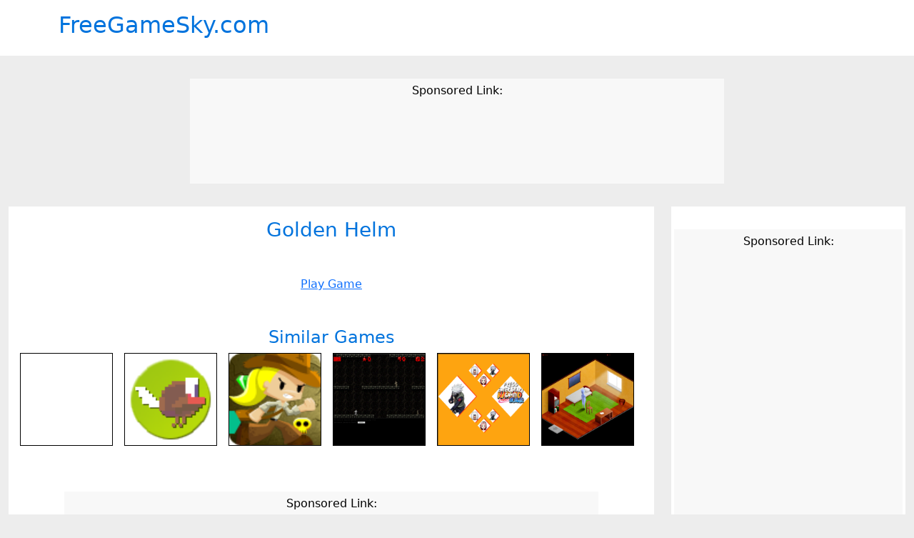

--- FILE ---
content_type: text/html; charset=utf-8
request_url: https://freegamesky.com/view/golden-helm
body_size: 3340
content:
<!doctype html>
<html lang="en">
<head>
    
<meta charset="utf-8">
<meta name="viewport" content="width=device-width, initial-scale=1">

<link href="https://cdnjs.cloudflare.com/ajax/libs/font-awesome/6.0.0/css/all.min.css" rel="preload" as="style" onload="this.rel=&quot;stylesheet&quot;" integrity="sha512-9usAa10IRO0HhonpyAIVpjrylPvoDwiPUiKdWk5t3PyolY1cOd4DSE0Ga&#x2B;ri4AuTroPR5aQvXU9xC6qOPnzFeg==" crossorigin="anonymous" referrerpolicy="no-referrer" />
<link href="https://cdn.jsdelivr.net/npm/bootstrap@5.1.3/dist/css/bootstrap.min.css" rel="preload" as="style" onload="this.rel=&quot;stylesheet&quot;" integrity="sha384-1BmE4kWBq78iYhFldvKuhfTAU6auU8tT94WrHftjDbrCEXSU1oBoqyl2QvZ6jIW3" crossorigin="anonymous" referrerpolicy="no-referrer" />

<title>Golden Helm | Play on FreeGameSky</title>


    <!-- Global site tag (gtag.js) - Google Analytics -->
    <script async src="https://www.googletagmanager.com/gtag/js?id=UA-110143692-24"></script>
    <script>
        window.dataLayer = window.dataLayer || [];
        function gtag() { dataLayer.push(arguments); }
        gtag('js', new Date());

        gtag('config', 'UA-110143692-24');
    </script>



<link href="https://cdn.freeonlineapps.net/WC/v6.0.3/css/common.min.css" rel="preload" as="style" onload="this.rel=&quot;stylesheet&quot;" integrity="sha512-HoP9J2gHGsQYD3eg/c76CKrmYhNpJNnkLv0GVrdyuaVZ8yfxtpIs6V5IiO9ghiKe2pnyoGcSU2veBAyhUOLrhQ==" crossorigin="anonymous" referrerpolicy="no-referrer" />

    <link href="/css/site.min.css?v=3-VPISVIA1UypI9sg2TlAjDsUYKT9RwN6sKzhkWzpZY" rel="preload" as="style" onload="this.rel=&quot;stylesheet&quot;" />
    
</head>
<body>
    <header class="page-header">
        <div class="container">
            <h1>FreeGameSky.com</h1>
        </div>
    </header>

    <main class="page-main">
        

<div class="text-center">
    <div class="sp invisible sp-wide" data-ad-client="ca-pub-6475235154742772" data-ad-slot="1982829070">
        <p class="text-right">Sponsored Link:</p>

        <div class="sp-container">

        </div>
    </div>
</div>

<div class="container-fluid">
    <div class="row mb-3">
        <div class="col mw-0">
            <div class="panel p-3">
                <section class="text-center">
                    <h3 class="text-center text-blue">Golden Helm</h3>


                    <p class="my-5">
                        <a href="/play/golden-helm">Play Game</a>
                    </p>
                </section>
                <section>
                    <h4 class="text-center text-blue">Similar Games</h4>

                    <div class="list-games no-wrap mb-3">
                            <div class="game-item">
                                <a class="link stretched-link" href="/view/turtles-can&#x27;t-skate"></a>

                                <div class="img-logo" style="background-image:url('/Games/Turtles can&#x27;t skate/web-icon.png')"></div>

                                <p class="name">Turtles Can&#x27;t Skate</p>
                            </div>
                            <div class="game-item">
                                <a class="link stretched-link" href="/view/floppy-fly"></a>

                                <div class="img-logo" style="background-image:url('/Games/codecanyon-6856579-floppy-fly/web-icon.png')"></div>

                                <p class="name">Floppy Fly</p>
                            </div>
                            <div class="game-item">
                                <a class="link stretched-link" href="/view/indiara-and-the-skull-gold"></a>

                                <div class="img-logo" style="background-image:url('/Games/codecanyon-5569360-indiara-and-the-skull-gold/web-icon.png')"></div>

                                <p class="name">Indiara And The Skull Gold</p>
                            </div>
                            <div class="game-item">
                                <a class="link stretched-link" href="/view/the-sucker"></a>

                                <div class="img-logo" style="background-image:url('/Games/The Sucker/web-icon.png')"></div>

                                <p class="name">The Sucker</p>
                            </div>
                            <div class="game-item">
                                <a class="link stretched-link" href="/view/naruto-2"></a>

                                <div class="img-logo" style="background-image:url('/Games/naruto-2/web-icon.png')"></div>

                                <p class="name">Naruto 2</p>
                            </div>
                            <div class="game-item">
                                <a class="link stretched-link" href="/view/the-house"></a>

                                <div class="img-logo" style="background-image:url('/Games/the-house/web-icon.png')"></div>

                                <p class="name">The House</p>
                            </div>
                            <div class="game-item">
                                <a class="link stretched-link" href="/view/jesus-golf-master"></a>

                                <div class="img-logo" style="background-image:url('/Games/jesus-golf-master/web-icon.png')"></div>

                                <p class="name">Jesus Golf</p>
                            </div>
                            <div class="game-item">
                                <a class="link stretched-link" href="/view/the-curious-case-of-jenny"></a>

                                <div class="img-logo" style="background-image:url('/Games/The Curious Case of Jenny/web-icon.png')"></div>

                                <p class="name">The Curious Case Of Jenny</p>
                            </div>
                            <div class="game-item">
                                <a class="link stretched-link" href="/view/gun-jacker"></a>

                                <div class="img-logo" style="background-image:url('/Games/Gun Jacker/web-icon.png')"></div>

                                <p class="name">Gun Jacker</p>
                            </div>
                            <div class="game-item">
                                <a class="link stretched-link" href="/view/duck-shooter"></a>

                                <div class="img-logo" style="background-image:url('/Games/codecanyon-9975656-duck-shooter-html5-game/web-icon.png')"></div>

                                <p class="name">Duck Shooter</p>
                            </div>
                            <div class="game-item">
                                <a class="link stretched-link" href="/view/reindeerstory-master"></a>

                                <div class="img-logo" style="background-image:url('/Games/reindeerstory-master/web-icon.png')"></div>

                                <p class="name">Reindeerstory</p>
                            </div>
                            <div class="game-item">
                                <a class="link stretched-link" href="/view/white-tears"></a>

                                <div class="img-logo" style="background-image:url('/Games/White Tears/web-icon.png')"></div>

                                <p class="name">White Tears</p>
                            </div>
                            <div class="game-item">
                                <a class="link stretched-link" href="/view/2-cars-master"></a>

                                <div class="img-logo" style="background-image:url('/Games/2-Cars-master/web-icon.png')"></div>

                                <p class="name">2 Cars</p>
                            </div>
                            <div class="game-item">
                                <a class="link stretched-link" href="/view/ascii-golf-solitaire"></a>

                                <div class="img-logo" style="background-image:url('/Games/Ascii-Golf-Solitaire/web-icon.png')"></div>

                                <p class="name">Ascii Golf Solitaire</p>
                            </div>
                            <div class="game-item">
                                <a class="link stretched-link" href="/view/burgermaster-master"></a>

                                <div class="img-logo" style="background-image:url('/Games/burgermaster-master/web-icon.png')"></div>

                                <p class="name">Burgermaster</p>
                            </div>
                    </div>
                </section>

                <div class="text-center">
    <div class="sp invisible sp-wide" data-ad-client="ca-pub-6475235154742772" data-ad-slot="1982829070">
        <p class="text-right">Sponsored Link:</p>

        <div class="sp-container">

        </div>
    </div>
</div>
            </div>
        </div>
        <div class="col-auto">
            <div class="panel px-1">
                <div class="text-center">
    <div class="sp invisible sp-portrait" data-ad-client="ca-pub-6475235154742772" data-ad-slot="9036651573">
        <p class="text-right">Sponsored Link:</p>

        <div class="sp-container">

        </div>
    </div>
</div>
            </div>
        </div>
    </div>

    <div class="panel p-3 mb-3">
        <article>
            <p>Want to try the top MMORPG games available nowadays? 10 years+ ago, World of Warcraft was the only decent MMORPG game available. Nowadays, there are a lot more options available for gamers and many of them are free to play. That allows you to test out the gameplay/graphics etc before deciding whether to spend more money or not.</p><p>While most MMORPG's require a monthly subscription to continue playing the game, there is one notable exception. Guild Wars allows you to pay an one-time upfront cost to begin playing and it was a huge hit in 2005 when it first came out due to the different business model it had.</p><p>Other popular classic online games include Wizard101 where you begin playing as a wizard. This game is perfect for gamers who love the Harry Potter series.</p><p>Another great game to play is Roblox. If you enjoy playing lego as a kid, you will love to play Roblox. Roblox allows you to play as a block character in different mini-games. You can try wielding a katana and go fight other players, build your own lumber yard and much much more. There are 100's of games available on Roblox which you can try as a lot of developers support this game. Try out Roblox today, they have a wide variety of games in their block-building universe game.</p>

            <section class="list-games no-wrap mb-3">
                    <div class="game-item">
                        <a class="link stretched-link" href="/view/drive-your-car"></a>

                        <div class="img-logo" style="background-image:url('/Games/codecanyon-6839739-drive-your-car-html5-game/web-icon.png')"></div>

                        <p class="name">Drive Your Car</p>
                    </div>
                    <div class="game-item">
                        <a class="link stretched-link" href="/view/cartoon-flight"></a>

                        <div class="img-logo" style="background-image:url('/Games/Cartoon-Flight/web-icon.png')"></div>

                        <p class="name">Cartoon Flight</p>
                    </div>
                    <div class="game-item">
                        <a class="link stretched-link" href="/view/puzzle-box-saga1.0"></a>

                        <div class="img-logo" style="background-image:url('/Games/Puzzle Box Saga1.0/web-icon.png')"></div>

                        <p class="name">Puzzle Box Saga</p>
                    </div>
                    <div class="game-item">
                        <a class="link stretched-link" href="/view/crafty-racer-master"></a>

                        <div class="img-logo" style="background-image:url('/Games/crafty-racer-master/web-icon.png')"></div>

                        <p class="name">Crafty Racer</p>
                    </div>
                    <div class="game-item">
                        <a class="link stretched-link" href="/view/beatrix"></a>

                        <div class="img-logo" style="background-image:url('/Games/Beatrix/web-icon.png')"></div>

                        <p class="name">Beatrix</p>
                    </div>
                    <div class="game-item">
                        <a class="link stretched-link" href="/view/headbang_ggj2017"></a>

                        <div class="img-logo" style="background-image:url('/Games/HeadBang_GGJ2017/web-icon.png')"></div>

                        <p class="name">Headbang</p>
                    </div>
                    <div class="game-item">
                        <a class="link stretched-link" href="/view/hangry-no-mas-master"></a>

                        <div class="img-logo" style="background-image:url('/Games/hangry-no-mas-master/web-icon.png')"></div>

                        <p class="name">Hangry No Mas</p>
                    </div>
                    <div class="game-item">
                        <a class="link stretched-link" href="/view/the-peculiar-story-of-alfred-and-his-dog"></a>

                        <div class="img-logo" style="background-image:url('/Games/The Peculiar Story of Alfred And His Dog/web-icon.png')"></div>

                        <p class="name">Alfred And His Dog</p>
                    </div>
                    <div class="game-item">
                        <a class="link stretched-link" href="/view/pupu-panic-master"></a>

                        <div class="img-logo" style="background-image:url('/Games/pupu-panic-master/web-icon.png')"></div>

                        <p class="name">Pupu Panic</p>
                    </div>
                    <div class="game-item">
                        <a class="link stretched-link" href="/view/hidden-object-game"></a>

                        <div class="img-logo" style="background-image:url('/Games/Hidden-Object-Game/web-icon.png')"></div>

                        <p class="name">Hidden Object Game</p>
                    </div>
                    <div class="game-item">
                        <a class="link stretched-link" href="/view/the-golden-wave"></a>

                        <div class="img-logo" style="background-image:url('/Games/The Golden Wave/web-icon.png')"></div>

                        <p class="name">The Golden Wave</p>
                    </div>
                    <div class="game-item">
                        <a class="link stretched-link" href="/view/lost-sanity"></a>

                        <div class="img-logo" style="background-image:url('/Games/Lost Sanity/web-icon.png')"></div>

                        <p class="name">Lost Sanity</p>
                    </div>
                    <div class="game-item">
                        <a class="link stretched-link" href="/view/evolb"></a>

                        <div class="img-logo" style="background-image:url('/Games/evolb/web-icon.png')"></div>

                        <p class="name">Evolb</p>
                    </div>
                    <div class="game-item">
                        <a class="link stretched-link" href="/view/fisherman"></a>

                        <div class="img-logo" style="background-image:url('/Games/fisherman/web-icon.png')"></div>

                        <p class="name">Fisherman</p>
                    </div>
                    <div class="game-item">
                        <a class="link stretched-link" href="/view/deep-sea-freediver-master"></a>

                        <div class="img-logo" style="background-image:url('/Games/deep-sea-freediver-master/web-icon.png')"></div>

                        <p class="name">Deep Sea Freediver</p>
                    </div>
            </section>
        </article>
    </div>

    <div class="text-center">
    <div class="sp invisible sp-square" data-ad-client="ca-pub-6475235154742772" data-ad-slot="5462693484">
        <p class="text-right">Sponsored Link:</p>

        <div class="sp-container">

        </div>
    </div>
</div>
</div>
    </main>

    <footer class="page-footer">
        <div class="container">
            <nav class="links">
    <a href="/">Home</a>
    <a href="/privacy-policy">Privacy Policy</a>
    <a href="/terms">Terms of Use</a>
    <a href="/contact">Contact Us</a>
</nav>
        </div>
    </footer>

    <script defer type="module" src="https://cdn.freeonlineapps.net/WC/v6.0.3/js/common.min.js" integrity="sha512-4SoBAix/WX90jjMqy1wcOh59ZohtnnUSU9aSR9Pncnc9ghH78rOX33DaEymX7uA3uy5h2XaemkpJK7xbyrGERA==" crossorigin="anonymous" referrerpolicy="no-referrer"></script>
    
<script defer src="https://static.cloudflareinsights.com/beacon.min.js/vcd15cbe7772f49c399c6a5babf22c1241717689176015" integrity="sha512-ZpsOmlRQV6y907TI0dKBHq9Md29nnaEIPlkf84rnaERnq6zvWvPUqr2ft8M1aS28oN72PdrCzSjY4U6VaAw1EQ==" data-cf-beacon='{"version":"2024.11.0","token":"0585cc637c17438a892a345257d08051","r":1,"server_timing":{"name":{"cfCacheStatus":true,"cfEdge":true,"cfExtPri":true,"cfL4":true,"cfOrigin":true,"cfSpeedBrain":true},"location_startswith":null}}' crossorigin="anonymous"></script>
</body>
</html>

--- FILE ---
content_type: text/html; charset=utf-8
request_url: https://www.google.com/recaptcha/api2/aframe
body_size: 268
content:
<!DOCTYPE HTML><html><head><meta http-equiv="content-type" content="text/html; charset=UTF-8"></head><body><script nonce="HG22WyaEewqcVAmGDEHBbw">/** Anti-fraud and anti-abuse applications only. See google.com/recaptcha */ try{var clients={'sodar':'https://pagead2.googlesyndication.com/pagead/sodar?'};window.addEventListener("message",function(a){try{if(a.source===window.parent){var b=JSON.parse(a.data);var c=clients[b['id']];if(c){var d=document.createElement('img');d.src=c+b['params']+'&rc='+(localStorage.getItem("rc::a")?sessionStorage.getItem("rc::b"):"");window.document.body.appendChild(d);sessionStorage.setItem("rc::e",parseInt(sessionStorage.getItem("rc::e")||0)+1);localStorage.setItem("rc::h",'1769237535979');}}}catch(b){}});window.parent.postMessage("_grecaptcha_ready", "*");}catch(b){}</script></body></html>